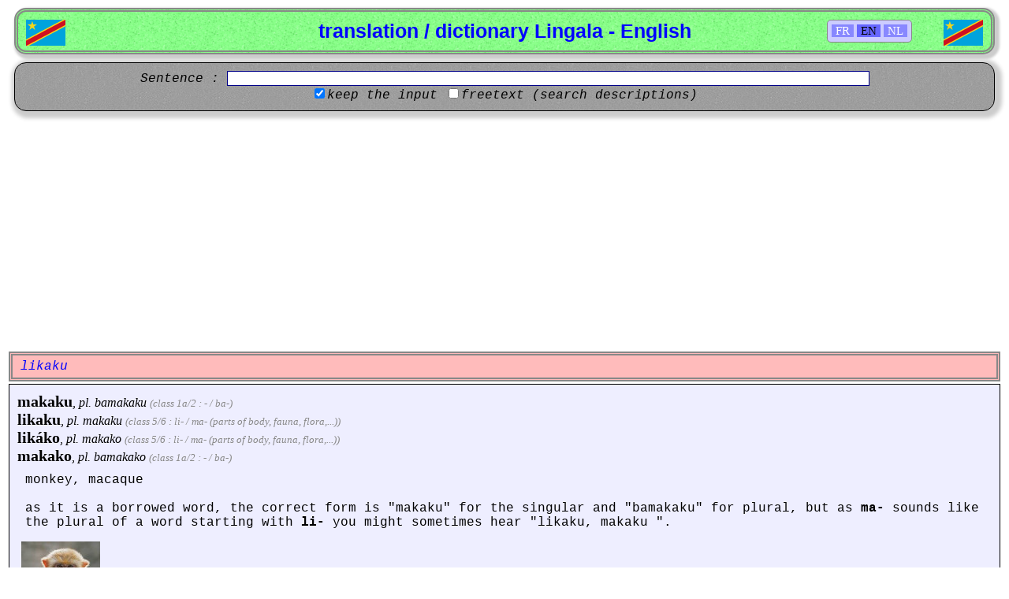

--- FILE ---
content_type: text/html; charset=UTF-8
request_url: https://dic.lingala.be/en/likaku
body_size: 4595
content:

<!DOCTYPE html>

<html lang="fr">
	<head>
		<meta charset="utf-8">
		<title>dictionary / translation Lingala - English [likaku]</title>
		<base href="//dic.lingala.be/" />
		<link rel="icon" href="/favicon.ico" type="image/x-icon" />
		<link rel="canonical" href="https://dic.lingala.be/en/likaku" />
		<link rel="StyleSheet" href="/style.css" type="text/css" />
		<!-- DYNAMIC SECTION ROBOTS START -->
		<meta name="Robots" content="index, follow" />
		<!-- DYNAMIC SECTION ROBOTS END -->
		<!-- DYNAMIC SECTION SEO START -->
		<meta name="Description" content="monkey, macaque as it is a borrowed word, the correct form is "makaku" for the singular and "bamakaku" for plural, but as ma- sounds like the plural of a word starting with li- you might sometimes hear "likaku, makaku ". " />
		<meta name="keywords" content="lingala, translation, dictionary, facile, easy, kinshasa, makanza" />
		<meta name="author" content="Peter Van Hertum" />
		<!-- DYNAMIC SECTION SEO END -->
		<!-- DYNAMIC SECTION FACEBOOK/OPENGRAPH START -->
		<meta property="og:title" content="dictionary / translation Lingala - English [likaku]" />
		<meta property="og:type" content="website" />
		<meta property="og:url" content="https://dic.lingala.be/en/likaku" />
		<meta property="og:image" content="https://dic.lingala.be/art/flagpvh.jpg" />
		<meta property="og:site_name" content="translation / dictionary Lingala - English" />
		<meta property="og:description" content="here you can find the translation and explanation of lingala words, with examples !" />
		<meta property="fb:app_id" content="260535487367076" />
		<meta property="fb:admins" content="100000710330834" />
		<!-- DYNAMIC SECTION FACEBOOK/OPENGRAPH END -->
		<!-- DYNAMIC SECTION LANGUAGES START -->
		<link rel="alternate" href="//dic.lingala.be/fr/likaku" hreflang="fr">
		<link rel="alternate" href="//dic.lingala.be/en/likaku" hreflang="en">
		<link rel="alternate" href="//dic.lingala.be/nl/likaku" hreflang="nl">
		<!-- DYNAMIC SECTION LANGUAGES END -->
		<!-- DYNAMIC SECTION MOBILE START -->
		<!-- DYNAMIC SECTION MOBILE END -->
		<!-- DYNAMIC SECTION ANALYTICS START -->
		<script type="text/javascript" src="/analyticstracking.js"></script>
		<!-- DYNAMIC SECTION ANALYTICS END -->
		<!-- DYNAMIC SECTION ADSENSE START -->
			<script async src="//pagead2.googlesyndication.com/pagead/js/adsbygoogle.js"></script>
			<script>
			  (adsbygoogle = window.adsbygoogle || []).push({
			    google_ad_client: "ca-pub-1809739292708273",
			    enable_page_level_ads: true
			  });
			</script>
			
		<!-- DYNAMIC SECTION ADSENSE END -->
		<!-- DYNAMIC SECTION DEBUG START -->
		<!-- DYNAMIC SECTION DEBUG END -->
		<script type="text/javascript" src="/functions.js"></script>
	</head>

	<body>

		<!-- DYNAMIC SECTION FB SOCIAL START -->
		<div id="fb-root"></div>
		<script type="text/javascript">
			(function(d, s, id)
			{
				var js, fjs = d.getElementsByTagName(s)[0];
				if (d.getElementById(id)) return;
				js = d.createElement(s); js.id = id;
				js.src = "//connect.facebook.net/en_US/all.js#xfbml=1&appId=260535487367076";
				fjs.parentNode.insertBefore(js, fjs);
			}
			(document, 'script', 'facebook-jssdk'));
		</script>
		<!-- DYNAMIC SECTION FB SOCIAL END -->
		<div class="stit">
			<div class="langselector">
				<a  onclick="setlang('fr');" >FR</a>
				<a style="color:#000;background-color:#66f;"  onclick="setlang('en');" >EN</a>
				<a  onclick="setlang('nl');" >NL</a>
			</div>
			<h1>translation / dictionary Lingala - English</h1>
			<a href="//dic.lingala.be"><img alt="congo" src="/art/flag.png" class="flag1"/></a>
			<a href="//dic.lingala.be"><img alt="rdc" src="/art/flag.png" class="flag2"/></a>
		</div>
		<div class="st1">
			<form method="post" id="form" action="/">
				<div class="st1i">Sentence : <input type="text" id="phrase" name="term" size="100" value=""/></div>
				<input type="checkbox" id="keep" name="keep" checked="checked"  /><label for="keep">keep the input</label>
				<input type="checkbox" id="full" name="full"  /><label for="full">freetext (search descriptions)</label>
				<br/>
			</form>
		</div>
		<div class="stterm">likaku</div>
		<div class="st3" itemscope>
			<span class="word1" itemprop="definition"><a data-role="none" href="//dic.lingala.be/en/makaku">makaku</a></span>, <span class="word3">pl. <a data-role="none" href="//dic.lingala.be/en/bamakaku">bamakaku</a></span> <span class="parant1">(class 1a/2 : - / ba-)</span><br/>
			<span class="word1" itemprop="definition"><a data-role="none" href="//dic.lingala.be/en/likaku">likaku</a></span>, <span class="word3">pl. <a data-role="none" href="//dic.lingala.be/en/makaku">makaku</a></span> <span class="parant1">(class 5/6 : li- / ma- (parts of body, fauna, flora,...))</span><br/>
			<span class="word1" itemprop="definition"><a data-role="none" href="//dic.lingala.be/en/likako">likáko</a></span>, <span class="word3">pl. <a data-role="none" href="//dic.lingala.be/en/makako">makako</a></span> <span class="parant1">(class 5/6 : li- / ma- (parts of body, fauna, flora,...))</span><br/>
			<span class="word1" itemprop="definition"><a data-role="none" href="//dic.lingala.be/en/makako">makako</a></span>, <span class="word3">pl. <a data-role="none" href="//dic.lingala.be/en/bamakako">bamakako</a></span> <span class="parant1">(class 1a/2 : - / ba-)</span><br/>
			<div class="desc" itemprop="description">
monkey, macaque<br/>
<br/>
as it is a borrowed word, the correct form is "makaku" for the singular and "bamakaku" for plural, but as <b>ma-</b> sounds like the plural of a word starting with <b>li-</b> you might sometimes hear "likaku, makaku ".
			</div>
			<div class="illdiv">

				<div class="imgdiv">
					<div><img alt="makaku" src="/illustrations/makaku001.jpg"/></div>
					makaku
					<br/>
					src : <a href="http://images.google.be">google images</a>
				</div>

				<div class="imgend"></div>

			</div>
			<div class="stsyn">
				<b>see also : </b><a href="/en/nkema">nkéma</a>
			</div>
			<div class="tagbul"><b>tags : </b><ul><li><a style="background:#993d06;" href="/en/tag/animals">animals</a></li></ul></div>
			<div class="stclose">
				<div class="stclosetit"><img alt="item" src="/art/plus.gif" onclick="opentoe('0');" id="pm_0" />&nbsp;4 examples (<a href="//dic.lingala.be/en/bandakisa">bandakisa</a> <a href="//dic.lingala.be/en/minei">m&#237;nei</a>) ...</div>
				<div class="stclosesub" id="dv_0">
					<div class="exastyle" itemprop="examples">
						<dl>
							<dt><a href="/en/makaku"><b>makaku</b></a> <a href="/en/awelaki">awelaki</a> <a href="/en/kupé">kupé</a>, <a href="/en/esika">esika</a> <a href="/en/ya">ya</a> <a href="/en/kotia">kotia</a> <a href="/en/mokila">mokila</a> <a href="/en/ezali">ezali</a> <a href="/en/te">te</a>.</dt>
							<dd>The monkey fought for the short (pants), a place to put the tail there is not.</dd>
							<dt>ah Nzambe ! <a href="/en/pona">pona</a> <a href="/en/nini">nini</a> <a href="/en/masta">masta</a> <a href="/en/na">na</a> <a href="/en/ngai">ngai</a> <a href="/en/aza">aza</a> <a href="/en/zoba">zoba</a> <a href="/en/lokola">lokola</a> <a href="/en/makaku"><b>makaku</b></a> ?</dt>
							<dd>ah God ! why is my friend stupid like an ape ?</dd>
							<dt><a href="/en/mwasi">mwasi</a> <a href="/en/na">na</a> <a href="/en/ngai">ngai</a> <a href="/en/aboti">aboti</a> <a href="/en/likaku"><b>likaku</b></a> <a href="/en/na">na</a> <a href="/en/esika">esika</a> <a href="/en/ya">ya</a> <a href="/en/mwana">mwana</a>.</dt>
							<dd>My wife gave birth to an ape instead of a child.</dd>
							<dt><a href="/en/lobi">lobi</a> <a href="/en/toliaki">toliaki</a> <a href="/en/bongo">bongo</a> <a href="/en/ya">ya</a> <a href="/en/makako"><b>makako</b></a></dt>
							<dd>Yesterday we ate monkey brain.</dd>
						</dl>
					</div>
				</div>
			</div>
		</div>
		<div class="sttag">
			<div class="stsyn">
				<b>other words with the tag '<a href="/en/tag/animals">animals</a>' : </b><a href="/en/abula">abúlá</a>, <a href="/en/alikilikoso">alíkilíkoso</a>, <a href="/en/alulu">alúlu</a>, <a href="/en/angile">angilé</a>, <a href="/en/bilulu">bilulu</a>, <a href="/en/ebambi">ebambi</a>, <a href="/en/ebela">ebélá</a>, <a href="/en/ebenga">ebengá</a>, <a href="/en/ebwele">ebwélé</a>, <a href="/en/ekange">ekange</a>, <a href="/en/nyoka">nyóka</a>, <a href="/en/elolo">eloló</a>, <a href="/en/engondo">engondó</a>, <a href="/en/esende">eséndé</a>, <a href="/en/esosolo">esósoló</a>, <a href="/en/esulungutu">esulúngútu</a>, <a href="/en/etuna">etúná</a>, <a href="/en/gambala">gambala</a>, <a href="/en/koba">kóbá</a>, <a href="/en/libanki">libanki</a>, <a href="/en/libata">libáta</a>, <a href="/en/ligorodo">ligóródó</a>, <a href="/en/likaku">likaku</a>, <a href="/en/likayabo">likayábo</a>, <a href="/en/lipekapeka">lipekápeka</a>, <a href="/en/lipungupungu">lipungupungu</a>, <a href="/en/lonsala">lonsálá</a>, <a href="/en/liswese">liswésé</a>, <a href="/en/lisweswe">lisweswe</a>, <a href="/en/liyanga">liyanga</a>, <a href="/en/liyanzi">liyanzi</a>, <a href="/en/malwa">malwa</a>, <a href="/en/likelele">likélélé</a>, <a href="/en/mbenga">mbenga</a>, <a href="/en/mbinzo">mbínzó</a>, <a href="/en/mbisi">mbisi</a>, <a href="/en/mbizo">mbizo</a>, <a href="/en/mboloko">mbólókó</a>, <a href="/en/mbwa">mbwá</a>, <a href="/en/meme">mémé</a>, <a href="/en/mokomboso">mokomboso</a>, <a href="/en/mongusu">mongúsu</a>, <a href="/en/lompese">lompese</a>, <a href="/en/mokila">mokila</a>, <a href="/en/mondele">mondélé</a>, <a href="/en/moselekete">moselekete</a>, <a href="/en/ndeke">ndeke</a>, <a href="/en/ngando">ngando</a>, <a href="/en/ngembo">ngémbo</a>, <a href="/en/ngolo">ngolo</a>, <a href="/en/ngombe">ngómbé</a>, <a href="/en/ngubu">ngubú</a>, <a href="/en/ngulu">ngúlu</a>, <a href="/en/nguma">ngúma</a>, <a href="/en/ngungi">ngungi</a>, <a href="/en/nyama">nyama</a>, <a href="/en/nioka">nioka</a>, <a href="/en/nkoli">nkóli</a>, <a href="/en/niaou">niaou</a>, <a href="/en/nkosi">nkosi</a>, <a href="/en/nkoyi">nkoyi</a>, <a href="/en/ntaba">ntaba</a>, <a href="/en/ntambo">ntambo</a>, <a href="/en/nzale">nzálé</a>, <a href="/en/nzinzi">nzinzi</a>, <a href="/en/nzoi">nzói</a>, <a href="/en/nzoku">nzoku</a>, <a href="/en/nzombo">nzombó</a>, <a href="/en/peseli">peseli</a>, <a href="/en/puku">puku</a>, <a href="/en/mpunda">mpúnda</a>, <a href="/en/sili">sili</a>, <a href="/en/nsimbiliki">nsímbiliki</a>, <a href="/en/nsombo">nsombo</a>, <a href="/en/soso">soso</a>, <a href="/en/kokombele">kokombele</a>, <a href="/en/makaku">makaku</a>, <a href="/en/nsoso">nsósó</a>, <a href="/en/niao">niáo</a>, <a href="/en/limpulututu">limpúlututú</a>, <a href="/en/fumba">fumba</a>, <a href="/en/likayabu">likayábu</a>, <a href="/en/nsili">nsili</a>, <a href="/en/nkondoko">nkóndokó</a>, <a href="/en/niama">niama</a>, <a href="/en/likako">likáko</a>, <a href="/en/nkoso">nkoso</a>, <a href="/en/kukuru">kúkúrú</a>, <a href="/en/kukulu">kúkúlú</a>, <a href="/en/nkoi">nkoi</a>, <a href="/en/kamela">kaméla</a>, <a href="/en/dikala">díkálá</a>, <a href="/en/digala">dígalá</a>, <a href="/en/kangu">kángú</a>, <a href="/en/kanga">kángá</a>, <a href="/en/kange">kángé</a>, <a href="/en/mpuku">mpúku</a>, <a href="/en/punda">púnda</a>, <a href="/en/farasa">farása</a>, <a href="/en/simbiliki">simbiliki</a>, <a href="/en/longembu">longembú</a>, <a href="/en/nkoba">nkóbá</a>, <a href="/en/lipika">lipiká</a>, <a href="/en/mpambo">mpambo</a>, <a href="/en/monseleketa">monselékéta</a>, <a href="/en/kwodo">kwódo</a>, <a href="/en/ligbololo">ligbólóló</a>, <a href="/en/mombemba">mombemba</a>, <a href="/en/dadada">dádádá</a>, <a href="/en/liluku">lilúku</a>, <a href="/en/ndonge">ndôngê</a>, <a href="/en/mondonge">mondôngê</a>, <a href="/en/mbomboli">mbómbóli</a>, <a href="/en/kosakosa">kosákosá</a>, <a href="/en/libongo">libongo</a>, <a href="/en/nkusu">nkusú</a>, <a href="/en/mpate">mpate</a>, <a href="/en/ebuele">ebuele</a>, <a href="/en/esele">esele</a>, <a href="/en/kimpiatu">kimpiatu</a>, <a href="/en/kipekapeka">kipekapeka</a>, <a href="/en/kombekombe">kombekombe</a>, <a href="/en/likokolo">likokolo</a>, <a href="/en/likuanganzala">likuanganzala</a>, <a href="/en/limeme">limeme</a>, <a href="/en/mantekita">mantekita</a>, <a href="/en/mbua">mbuá</a>, <a href="/en/mfuenge">mfuenge</a>, <a href="/en/mokumbusu">mokumbusu</a>, <a href="/en/mpakasa">mpakása</a>, <a href="/en/mutshopi">mutshopi</a>, <a href="/en/ndakala">ndakála</a>, <a href="/en/niawu">niawu</a>, <a href="/en/ntambwe">ntámbwe</a>, <a href="/en/ndjoku">ndjoku</a>, <a href="/en/nzoyi">nzoyi</a>, <a href="/en/mondonga">mondonga</a>, <a href="/en/sonzo">sonzo</a>, <a href="/en/tshaku">tshaku</a>, <a href="/en/kinsekua">kinsekua</a>, <a href="/en/libundu">libúndú</a>, <a href="/en/mokondo">mokondó</a>, <a href="/en/lilangwa">lilangwá</a>, <a href="/en/mpiodi">mpíodi</a>, <a href="/en/saladini">saladini</a>, <a href="/en/lilangua">lilangua</a>, <a href="/en/thomson">thomson</a>, <a href="/en/tomson">tomson</a>, <a href="/en/mpose">mpose</a>, <a href="/en/likolo">likolo</a>, <a href="/en/mbisi">mbisi</a>, <a href="/en/mpomboli">mpómbóli</a>, <a href="/en/elandela">elandela</a>, <a href="/en/nkungi">nkungi</a>, <a href="/en/makako">makako</a>, <a href="/en/nkombe">nkómbé</a>, <a href="/en/kombe">kombe</a>, <a href="/en/mbenge">mbéngé</a>, <a href="/en/mpo">mpô</a>, <a href="/en/mpoko">mpóko</a>, <a href="/en/thompson">thompson</a>, <a href="/en/mpoka">mpóka</a>, <a href="/en/ndeke">ndeke</a>, <a href="/en/nsoso">nsósó</a>, <a href="/en/sombo">sombo</a>, <a href="/en/nkoto">nkotó</a>, <a href="/en/nkosi">nkósi</a>, <a href="/en/mpata">mpatá</a>, <a href="/en/elulu">elulu</a>, <a href="/en/meme">mémé</a>, <a href="/en/losala">losala</a>, <a href="/en/kapitene">kapíténe</a>, <a href="/en/yanganga">yángánga</a>, <a href="/en/nkombenkombe">nkómbénkómbé</a>, <a href="/en/malebo">malebo</a>, <a href="/en/pakasa">pakása</a>, <a href="/en/samaki">samáki</a>, <a href="/en/monkusu">monkusú</a>, <a href="/en/monselekete">monselekete</a>, <a href="/en/mosopi">mosopi</a>, <a href="/en/longonya">longonya</a>, <a href="/en/likwanganzala">likwanganzála</a>, <a href="/en/litaka">litaká</a>, <a href="/en/mbwa">mbwá</a>, <a href="/en/nzoko">nzoko</a>, <a href="/en/likonko">likónko</a>, <a href="/en/nkema">nkéma</a>, <a href="/en/mokele-mbembe">mokele-mbembe</a>, <a href="/en/mpongo">mpóngó</a>, <a href="/en/nyau">nyaú</a>, <a href="/en/selenge">séléngé</a>, <a href="/en/nyawu">nyawu</a>, <a href="/en/mbadi">mbadi</a>, <a href="/en/shaku">shakú</a>, <a href="/en/pusu">púsu</a>
			</div>
		</div>
		<div class="contactbox">e-mail : <a href="mailto:dic@lingala.be">dic@lingala.be</a></div>
<div class="social">		<div class="lilike">
<script src="//platform.linkedin.com/in.js" type="text/javascript"></script><script type="IN/Share" data-url="http://dic.lingala.be" data-counter="right"></script>		</div>
		<div class="twlike">
<a href="https://twitter.com/share" class="twitter-share-button" data-url="http://dic.lingala.be" data-via="xpvh" data-lang="en">Tweeter</a><script>!function(d,s,id){var js,fjs=d.getElementsByTagName(s)[0];if(!d.getElementById(id)){js=d.createElement(s);js.id=id;js.src="//platform.twitter.com/widgets.js";fjs.parentNode.insertBefore(js,fjs);}}(document,"script","twitter-wjs");</script>		</div>
		<div class="likeend">
&nbsp;		</div>
</div>		<div class="fblike1">
<div class="fb-like" data-href="http://dic.lingala.be" data-send="true" data-width="450" data-show-faces="true" data-font="verdana"></div>		</div>
		<br/>
		<div class="facile">
			interesting videos : 
			<a href="http://www.youtube.com/results?search_query=lingala+facile+2017">lingala facile 2017</a>
			<a href="http://www.youtube.com/results?search_query=lingala+facile+2018">lingala facile 2018</a>
		</div>
		<!-- DYNAMIC SECTION ADSENSE-AD START -->
		<!-- DYNAMIC SECTION ADSENSE-AD END -->
		<div class="contactbox">			<a href="en/doc/cookies">privacy & cookies</a><br/>
		</div>
	</body>
</html>



--- FILE ---
content_type: text/html; charset=utf-8
request_url: https://www.google.com/recaptcha/api2/aframe
body_size: 269
content:
<!DOCTYPE HTML><html><head><meta http-equiv="content-type" content="text/html; charset=UTF-8"></head><body><script nonce="xkW_GKTLOSeTmIvQndzHZA">/** Anti-fraud and anti-abuse applications only. See google.com/recaptcha */ try{var clients={'sodar':'https://pagead2.googlesyndication.com/pagead/sodar?'};window.addEventListener("message",function(a){try{if(a.source===window.parent){var b=JSON.parse(a.data);var c=clients[b['id']];if(c){var d=document.createElement('img');d.src=c+b['params']+'&rc='+(localStorage.getItem("rc::a")?sessionStorage.getItem("rc::b"):"");window.document.body.appendChild(d);sessionStorage.setItem("rc::e",parseInt(sessionStorage.getItem("rc::e")||0)+1);localStorage.setItem("rc::h",'1769248061313');}}}catch(b){}});window.parent.postMessage("_grecaptcha_ready", "*");}catch(b){}</script></body></html>

--- FILE ---
content_type: text/javascript
request_url: https://dic.lingala.be/functions.js
body_size: 337
content:
        function opentoe(id)
        {
		el=document.getElementById('dv_'+id);
		pm=document.getElementById('pm_'+id);

		if(el.style.display == 'block')
		{
			el.style.display = 'none';
			pm.src = '/art/plus.gif';
		}
		else
		{
			el.style.display = 'block';
			pm.src = '/art/min.gif';
		}
        }



	function showcensor(el,txt)
	{
		txt = txt.replace(/_SQUOTE_/g,"'");
		txt = txt.replace(/_DQUOTE_/g,'"');
		el.parentNode.innerHTML = txt
//		console.log(txt);
	}



	function setlang(lang)
	{
//		window.location.assign("http://"+location.hostname+"/?setlang="+lang);
//		window.location.assign("http://"+location.hostname+"/"+lang+"/");
		window.location.assign("//"+location.hostname+"/"+lang+"/");
	}
